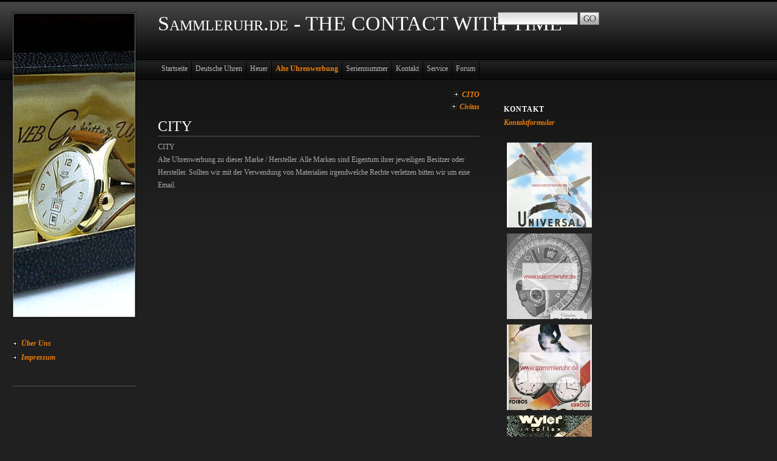

--- FILE ---
content_type: text/html
request_url: http://sammleruhr.de/alte-uhrenwerbung/city.html
body_size: 4525
content:
<!DOCTYPE html PUBLIC "-//W3C//DTD XHTML 1.0 Transitional//EN" "http://www.w3.org/TR/xhtml1/DTD/xhtml1-transitional.dtd">

<html xmlns="http://www.w3.org/1999/xhtml" xml:lang="de" lang="de">
<head>
<title>CITY Uhren | CITY Watches | CITY Chronograph bei Sammleruhr.de</title>
<meta http-equiv="X-UA-Compatible" content="IE=EmulateIE7" />
<meta http-equiv="content-language" content="de" />
<meta http-equiv="content-type" content="text/html; charset=ISO-8859-1" />
<meta http-equiv="expires" content="0" />
<meta name="author" content="sammleruhr.de - Alle aufgef&uuml;hren Firmen und Markennamen sind Eigentum der jeweiligen Unternehmen - Unser Portal ist ein reine Privates Projekt - von Sammler f&uuml;r Sammlerentstandenes Projekte f&uuml;r Sammler. Alle hier aufgef&uuml;hrten Namen / Daten / Informationen wird keine gew&auml;hr &uuml;bernommen." />
<meta name="description" content="Sammleruhr .de ist eine Portal f&uuml;r Uhrensammler - Wir sammeln Informationen &uuml;ber alte Chronographen, Chronometer, Handaufzug, Automatik  Uhren vo verschiedenen Marken wie Omega, Longines, Angelus, Mimo, Jaeger usw.">
<meta name="keywords" lang="de" content="chrono chronograph uhren sammleruhren sammleruhr">
<meta name="generator" content="web to date 8.0" />
<link rel="stylesheet" type="text/css" href="../assets/sf.css" />
<link rel="stylesheet" type="text/css" href="../assets/sd.css" />
<link rel="stylesheet" type="text/css" href="../assets/sc.css" />
<script type="text/javascript" src="../assets/m.js"></script>
<script type="text/javascript" src="../assets/jq.js"></script>
</head>


<body>
<div id="logo">Sammleruhr.de - THE CONTACT WITH TIME</div>

<div id="eyecatcher"><img src="../images/s2dlogo.jpg" width="200" height="500" alt="" border="0"/></div>
<form class="search" action="../fts.php" method="get">
<input class="search" type="text" name="criteria" maxlength="30" />
<input type="image" src="../images/psearch.gif" />
</form>
<div id="common">

<br />

<a href="../ueber-uns.html">&Uuml;ber Uns</a>
<a href="../impressum.html">Impressum</a>
<br />

</div>

<div id="topicmenu1" class="menu">
<a class="menuItem"  href="../uhrenmanufacturenausdeutschland/alangesoehne/index.html" onmouseover="return subMenuTouch(event, 'subtopicmenu11');">A. Lange &amp; S&ouml;hne</a>
<a class="menuItem"  href="../uhrenmanufacturenausdeutschland/assmann/index.html" onmouseover="return subMenuTouch(event, 'subtopicmenu12');">Assmann</a>
<a class="menuItem"  href="../uhrenmanufacturenausdeutschland/glashuettegub/index.html" onmouseover="return subMenuTouch(event, 'subtopicmenu13');">Glash&uuml;tte/GUB</a>
<a class="menuItem"  href="../uhrenmanufacturenausdeutschland/nomos/index.html" onmouseover="return subMenuTouch(event, 'subtopicmenu14');">Nomos</a>
<a class="menuItem"  href="../uhrenmanufacturenausdeutschland/dr-kurtz/index.html" onmouseover="return subMenuTouch(event, '');">Dr. Kurtz</a>
<a class="menuItem"  href="../uhrenmanufacturenausdeutschland/hanhart/index.html" onmouseover="return subMenuTouch(event, '');">Hanhart</a>
<a class="menuItem"  href="../uhrenmanufacturenausdeutschland/laco/index.html" onmouseover="return subMenuTouch(event, '');">Laco</a>
<a class="menuItem"  href="../uhrenmanufacturenausdeutschland/junghans/index.html" onmouseover="return subMenuTouch(event, '');">Junghans</a>
<a class="menuItem"  href="../uhrenmanufacturenausdeutschland/kienzle/index.html" onmouseover="return subMenuTouch(event, '');">Kienzle</a>
<a class="menuItem"  href="../uhrenmanufacturenausdeutschland/thiel/index.html" onmouseover="return subMenuTouch(event, '');">Thiel</a>
<a class="menuItem"  href="../uhrenmanufacturenausdeutschland/speer/index.html" onmouseover="return subMenuTouch(event, '');">Speer</a>
<a class="menuItem"  href="../uhrenmanufacturenausdeutschland/urofa/index.html" onmouseover="return subMenuTouch(event, '');">Urofa</a>
<a class="menuItem"  href="../uhrenmanufacturenausdeutschland/lange-veb/index.html" onmouseover="return subMenuTouch(event, '');">Lange VEB</a>
<a class="menuItem"  href="../uhrenmanufacturenausdeutschland/urofa-ufag/index.html" onmouseover="return subMenuTouch(event, '');">Urofa UFAG</a>
<a class="menuItem"  href="../uhrenmanufacturenausdeutschland/monopol/index.html" onmouseover="return subMenuTouch(event, '');">Monopol</a>
<a class="menuItem"  href="../uhrenmanufacturenausdeutschland/union/index.html" onmouseover="return subMenuTouch(event, '');">Union</a>
<a class="menuItem"  href="../uhrenmanufacturenausdeutschland/ruhla/index.html" onmouseover="return subMenuTouch(event, '');">Ruhla</a>
<a class="menuItem"  href="../uhrenmanufacturenausdeutschland/delcona/index.html" onmouseover="return subMenuTouch(event, '');">Delcona</a>
<a class="menuItem"  href="../uhrenmanufacturenausdeutschland/tutima/index.html" onmouseover="return subMenuTouch(event, '');">Tutima</a>
<a class="menuItem"  href="../uhrenmanufacturenausdeutschland/dugena/index.html" onmouseover="return subMenuTouch(event, '');">Dugena</a>
<a class="menuItem"  href="../uhrenmanufacturenausdeutschland/stowa/index.html" onmouseover="return subMenuTouch(event, '');">Stowa</a>
</div>
<div id="topicmenu2" class="menu">
<a class="menuItem"  href="../heuer/carrera/index.html" onmouseover="return subMenuTouch(event, '');">Carrera</a>
<a class="menuItem"  href="../heuer/cortina/index.html" onmouseover="return subMenuTouch(event, '');">Cortina</a>
<a class="menuItem"  href="../heuer/verona/index.html" onmouseover="return subMenuTouch(event, '');">Verona</a>
<a class="menuItem"  href="../heuer/autavia/index.html" onmouseover="return subMenuTouch(event, '');">Autavia</a>
<a class="menuItem"  href="../heuer/daytona/index.html" onmouseover="return subMenuTouch(event, '');">Daytona</a>
<a class="menuItem"  href="../heuer/monaco/index.html" onmouseover="return subMenuTouch(event, '');">Monaco</a>
<a class="menuItem"  href="../heuer/calculator/index.html" onmouseover="return subMenuTouch(event, '');">Calculator</a>
<a class="menuItem"  href="../heuer/executive/index.html" onmouseover="return subMenuTouch(event, '');">Executive</a>
<a class="menuItem"  href="../heuer/jamara/index.html" onmouseover="return subMenuTouch(event, '');">Jamara</a>
<a class="menuItem"  href="../heuer/manhattan---chronosplitt/index.html" onmouseover="return subMenuTouch(event, '');">Manhattan / Chronosplitt</a>
<a class="menuItem"  href="../heuer/kentucky/index.html" onmouseover="return subMenuTouch(event, '');">Kentucky</a>
<a class="menuItem"  href="../heuer/silverstone/index.html" onmouseover="return subMenuTouch(event, '');">Silverstone</a>
</div>
<div id="topicmenu6" class="menu">
<a class="menuItem"  href="../service/restauration/index.html" onmouseover="return subMenuTouch(event, '');">Restauration</a>
<a class="menuItem"  href="../service/uhrmacher/index.html" onmouseover="return subMenuTouch(event, '');">Uhrmacher</a>
<a class="menuItem"  href="../service/haendler/index.html" onmouseover="return subMenuTouch(event, '');">H&auml;ndler</a>
<a class="menuItem"  href="../service/auktionen/index.html" onmouseover="return subMenuTouch(event, '');">Auktionen</a>
<a class="menuItem"  href="../service/links/index.php" onmouseover="return subMenuTouch(event, '');">Links</a>
<a class="menuItem"  href="../service/uhrenboersen/index.html" onmouseover="return subMenuTouch(event, '');">Uhrenb&ouml;rsen</a>
<a class="menuItem"  href="../service/stichworte/index.html" onmouseover="return subMenuTouch(event, '');">Stichworte</a>
<a class="menuItem"  href="../service/uhrenliteratur/index.html" onmouseover="return subMenuTouch(event, '');">Uhrenliteratur</a>
</div>
<div id="subtopicmenu11" class="menu">
<a class="menuItem"  href="../uhrenmanufacturenausdeutschland/alangesoehne/uhrenvonlange/index.html">Uhren von Lange</a>
</div>
<div id="subtopicmenu12" class="menu">
<a class="menuItem"  href="../uhrenmanufacturenausdeutschland/assmann/asmann-uhren/index.html">Asmann Uhren</a>
</div>
<div id="subtopicmenu13" class="menu">
<a class="menuItem"  href="../uhrenmanufacturenausdeutschland/glashuettegub/uhren-von-g/index.html">Uhren von G</a>
<a class="menuItem"  href="../uhrenmanufacturenausdeutschland/glashuettegub/mit-glashuette-bez/index.html">mit Glash&uuml;tte bez.</a>
<a class="menuItem"  href="../uhrenmanufacturenausdeutschland/glashuettegub/uhren-von-gub/index.html">Uhren von GUB</a>
<a class="menuItem"  href="../uhrenmanufacturenausdeutschland/glashuettegub/uhren-mit-lange-werk/index.html">Uhren mit Lange Werk</a>
</div>
<div id="subtopicmenu14" class="menu">
<a class="menuItem"  href="../uhrenmanufacturenausdeutschland/nomos/nomos-uhren/index.html">Nomos Uhren</a>
</div>
<div id="menuBar"><a class="menuButton"  href="../index.html" onmouseover="menuTouch(event, '');">Startseite</a><a class="menuButton"  href="../uhrenmanufacturenausdeutschland/index.php" onmouseover="menuTouch(event, 'topicmenu1');">Deutsche Uhren</a><a class="menuButton"  href="../heuer/index.html" onmouseover="menuTouch(event, 'topicmenu2');">Heuer</a><a class="menuButton" style="font-weight:bold;color: #ED7F0F;" href="./index.php" onmouseover="menuTouch(event, '');">Alte Uhrenwerbung</a><a class="menuButton"  href="../seriennummer/index.html" onmouseover="menuTouch(event, '');">Seriennummer</a><a class="menuButton"  href="../kontakt/index.html" onmouseover="menuTouch(event, '');">Kontakt</a><a class="menuButton"  href="../service/index.php" onmouseover="menuTouch(event, 'topicmenu6');">Service</a><a class="menuButton"  href="../forum/index.php" onmouseover="menuTouch(event, '');">Forum</a></div>

<div id="content">
<div id="more">
<p><a href="cito.html">CITO</a></p>
<p><a href="civitas.html">Civitas</a></p>
</div>

<h1>CITY</h1>
<p>CITY<br/>Alte Uhrenwerbung zu dieser Marke / Hersteller. Alle Marken sind Eigentum ihrer jeweiligen Besitzer oder Hersteller. Sollten wir mit der Verwendung von Materialien irgendwelche Rechte verletzen bitten wir um eine Email.</p>
<br />
<br />

</div>

<div id="sidebar">
<!-- W2DPluginFacebook -->
<meta name="og:title" content="Das Sammleruhren Portal"/>
<meta name="og:site_name" content="Sammleruhr.de - THE CONTACT WITH TIME"/>

<iframe src="http://www.facebook.com/plugins/like.php?href=http%3A%2F%2Fwww%2Esammleruhr%2Ede%2Ffb462788a02e09e5006%2Ehtml&amp;layout=button_count&amp;show_faces=true&amp;width=150&amp;action=recommend&amp;font=&amp;colorscheme=light&amp;height=21" scrolling="no" frameborder="0" style="border:none; overflow:hidden; width:150px; height:21px;" allowTransparency="true"></iframe>
<br/>
<h2>Kontakt</h2>
<p><a title="" href="../kontakt/index.html">Kontaktformular</a></p><br/>
<!-- W2DPluginBanner -->
<!-- Start Absatz Wechselbanner -->
<!--
Projekt: web to date 7 - Plugin Wechselbanner
Autor: Volker Sauer, etor.de
Version: 1.4

Letzte Änderung:
23.12.2009 Beta
26.01.2010 Switch für Sidebar
27.01.2010 Links auf Bilder
11.02.2010 Escaping
28.02.2010 Absatzhöhe Sidebar
05.08.2010 Margin Links und Rechts (TM)
-->

<style type="text/css">
	.rotationbanner_container_side3 {
				padding: 5px;
	}
</style>

<div id="rotationbanner_pluginside3" style="position: relative; height: 140px; width: 150px; margin: 0 0 5px 0;">
			<div id="rotationbanner_container1_side3" class="rotationbanner_container_side3"></div>
			<div id="rotationbanner_container2_side3" class="rotationbanner_container_side3"></div>
			<div id="rotationbanner_container3_side3" class="rotationbanner_container_side3"></div>
			<div id="rotationbanner_container4_side3" class="rotationbanner_container_side3"></div>
		<div style="clear: both;"></div>
</div>

<div id="rotationbanner_stack_side3" style="display: none;">
			<div id="rotationbanner_img1_side3" style="position: absolute">
							<img alt="" style="border: 0" src="../images/ban462788a02e1237f091.jpg" />
					</div>
			<div id="rotationbanner_img2_side3" style="position: absolute">
							<img alt="" style="border: 0" src="../images/ban462788a02e1237f092.jpg" />
					</div>
			<div id="rotationbanner_img3_side3" style="position: absolute">
							<img alt="" style="border: 0" src="../images/ban462788a02e1237f093.jpg" />
					</div>
			<div id="rotationbanner_img4_side3" style="position: absolute">
							<img alt="" style="border: 0" src="../images/ban462788a02e1237f094.jpg" />
					</div>
			<div id="rotationbanner_img5_side3" style="position: absolute">
							<img alt="" style="border: 0" src="../images/ban462788a02e1237f095.jpg" />
					</div>
			<div id="rotationbanner_img6_side3" style="position: absolute">
							<img alt="" style="border: 0" src="../images/ban462788a02e1237f096.jpg" />
					</div>
			<div id="rotationbanner_img7_side3" style="position: absolute">
							<img alt="" style="border: 0" src="../images/ban462788a02e1237f097.jpg" />
					</div>
			<div id="rotationbanner_img8_side3" style="position: absolute">
							<img alt="" style="border: 0" src="../images/ban462788a02e1237f098.jpg" />
					</div>
			<div id="rotationbanner_img9_side3" style="position: absolute">
							<img alt="" style="border: 0" src="../images/ban462788a02e1237f099.jpg" />
					</div>
			<div id="rotationbanner_img10_side3" style="position: absolute">
							<img alt="" style="border: 0" src="../images/ban462788a02e1237f0910.jpg" />
					</div>
			<div id="rotationbanner_img11_side3" style="position: absolute">
							<img alt="" style="border: 0" src="../images/ban462788a02e1237f0911.jpg" />
					</div>
			<div id="rotationbanner_img12_side3" style="position: absolute">
							<img alt="" style="border: 0" src="../images/ban462788a02e1237f0912.jpg" />
					</div>
			<div id="rotationbanner_img13_side3" style="position: absolute">
							<img alt="" style="border: 0" src="../images/ban462788a02e1237f0913.jpg" />
					</div>
			<div id="rotationbanner_img14_side3" style="position: absolute">
							<img alt="" style="border: 0" src="../images/ban462788a02e1237f0914.jpg" />
					</div>
			<div id="rotationbanner_img15_side3" style="position: absolute">
							<img alt="" style="border: 0" src="../images/ban462788a02e1237f0915.jpg" />
					</div>
			<div id="rotationbanner_img16_side3" style="position: absolute">
							<img alt="" style="border: 0" src="../images/ban462788a02e1237f0916.jpg" />
					</div>
			<div id="rotationbanner_img17_side3" style="position: absolute">
							<img alt="" style="border: 0" src="../images/ban462788a02e1237f0917.jpg" />
					</div>
			<div id="rotationbanner_img18_side3" style="position: absolute">
							<img alt="" style="border: 0" src="../images/ban462788a02e1237f0918.jpg" />
					</div>
			<div id="rotationbanner_img19_side3" style="position: absolute">
							<img alt="" style="border: 0" src="../images/ban462788a02e1237f0919.jpg" />
					</div>
			<div id="rotationbanner_img20_side3" style="position: absolute">
							<img alt="" style="border: 0" src="../images/ban462788a02e1237f0920.jpg" />
					</div>
			<div id="rotationbanner_img21_side3" style="position: absolute">
							<img alt="" style="border: 0" src="../images/ban462788a02e1237f0921.jpg" />
					</div>
	</div>

<script type="text/javascript">
//<![CDATA[

/*  */
$('#rotationbanner_pluginside3').height((140 + 10) * 4);
/*  */

// Konfiguration
var ROTATIONBANNER_COLUMNS_side3 = 4;
var ROTATIONBANNER_FADETIME_side3 = 1000;
var ROTATIONBANNER_WAITTIME_side3 = 2000;
var ROTATIONBANNER_RANDOM_side3 = true;
var ROTATIONBANNER_IMGWIDTH_side3 = 140;
var ROTATIONBANNER_IMGHEIGHT_side3 = 140;

// Initialisierung
$('.rotationbanner_container_side3').each(function() {
	$(this).css('width', ROTATIONBANNER_IMGWIDTH_side3 + 'px').css('height', ROTATIONBANNER_IMGHEIGHT_side3 + 'px');
});
var rotationbanner_column_side3 = 1;
var rotationbanner_count_side3 = $('#rotationbanner_stack_side3 div').get().length;
var rotationbanner_displayid_side3 = new Array();
var rotationbanner_displayimg_side3 = new Array();
var rotationbanner_img_side3 = ROTATIONBANNER_RANDOM_side3 ? Math.ceil(Math.random() * rotationbanner_count_side3) : 1;

var rotationbanner_id_side3 = rotationbanner_count_side3 + 1;

// Animation
function rotationbanner_do_side3(start) {
	$('#rotationbanner_stack_side3 div').eq(rotationbanner_img_side3 - 1).
			clone().appendTo('#rotationbanner_container' + rotationbanner_column_side3 + '_side3').
			attr('id', 'rotationbanner_id' + rotationbanner_id_side3 + '_side3').hide().
			fadeIn(start ? 0 : ROTATIONBANNER_FADETIME_side3).queue(function() {
		if (rotationbanner_displayid_side3[rotationbanner_column_side3])
			$('#rotationbanner_id' + rotationbanner_displayid_side3[rotationbanner_column_side3] +  '_side3').remove();

		rotationbanner_displayid_side3[rotationbanner_column_side3] = rotationbanner_id_side3;
		rotationbanner_displayimg_side3[rotationbanner_column_side3] = rotationbanner_img_side3;
		rotationbanner_id_side3++;
		rotationbanner_column_side3++;
		if (rotationbanner_column_side3 > ROTATIONBANNER_COLUMNS_side3)
			rotationbanner_column_side3 = 1;

		if (ROTATIONBANNER_RANDOM_side3) {
			do {
				rotationbanner_img_side3 = Math.ceil(Math.random() * rotationbanner_count_side3);
			} while(jQuery.inArray(rotationbanner_img_side3, rotationbanner_displayimg_side3) != -1)
		} else {
			rotationbanner_img_side3++;
			if (rotationbanner_img_side3 > rotationbanner_count_side3)
				rotationbanner_img_side3 = 1;
		}
		$(this).dequeue();
	});
}

// Animagtion starten
if (rotationbanner_count_side3 >= ROTATIONBANNER_COLUMNS_side3 || !ROTATIONBANNER_RANDOM) {
	for (var i = 0; i < ROTATIONBANNER_COLUMNS_side3; i++)
		rotationbanner_do_side3(true);
	setInterval('rotationbanner_do_side3(false)', ROTATIONBANNER_WAITTIME_side3);
}

//]]>
</script>
<!-- Ende Absatz Photodeck -->
<br/>
<!-- W2DPluginTagCloud -->
<p><a href="./glashuette-1.html" style="color:#637A2E;font-size:14px;">Glash&uuml;tte</a> <a href="./angelus.html" style="color:#4D8E30;font-size:15px;">Angelus</a> <a href="./iwc-1.html" style="color:#4D8E30;font-size:15px;">IWC</a> <a href="./wyler-1.html" style="color:#A53D29;font-size:11px;">wyler</a> </p><br/>
</div>
<!-- Copyright © by New Elements - www.newelements.de -->
<script type="text/javascript">
var FingerPrint    = "";
var NewFingerPrint = "";
var trackinginfo   = "";
var CustomerId     = "938c3cd4f90af20137ba14a7c3f0bbfc";
var newel_url      = "int.newelements.de/tracker/tracker/tracker.php";
var url_protocol   = window.location.protocol;
document.write("<script type=\"text\/javascript\" src=\"" + url_protocol + "\/\/" + newel_url + "?CustomerId=" + CustomerId + "\"><\/script>");
document.write("<script type=\"text\/javascript\" src=\"" + url_protocol + "\/\/www.sammleruhr.de/tracking.js\"><\/script>");
</script>

</body>
</html>


--- FILE ---
content_type: text/javascript
request_url: http://www.sammleruhr.de/tracking.js
body_size: 4288
content:
// Copyright © by New Elements - www.newelements.de
var url_protocol   = window.location.protocol;
function getCookie(name){
var i=0;
var suche = name+"=";
while (i<document.cookie.length){
if (document.cookie.substring(i, i+suche.length)==suche){
var ende = document.cookie.indexOf(";", i+suche.length);
ende = (ende>-1) ? ende : document.cookie.length;
var cook = document.cookie.substring(i+suche.length, ende);
return unescape(cook);
}
i++;
}
return null;
}
function setCookie(name, wert){
var cook = name+"="+unescape(wert);
var exp = new Date();
exp.setTime(exp.getTime() + (730*24*60*60*1000));
exp = exp.toGMTString();
cook += (exp) ? "; expires="+exp : ""
document.cookie = cook}
if (getCookie("TRKFingerPrint")) {
FingerPrint=getCookie("TRKFingerPrint")
}
else
{
// generate Fingerprint
FingerPrint=NewFingerPrint;
setCookie("TRKFingerPrint",FingerPrint);
}
trackinginfo="FingerPrint="+FingerPrint+"&"+trackinginfo;
document.write("<iframe id='trackerframe' scrolling='no' frameborder='0' ");
document.write(" src='"+url_protocol+"//int.newelements.de/tracker/tracker/track.php?"+trackinginfo);
document.write("' width='1' height='0'></iframe>");
function hideframediv()
{
document.getElementById("contentframe").width="1px";
document.getElementById("contentframe").height="1px";
document.getElementById("contentframediv").style.display="none";
}
function checksize(FingerPrint)
{
checkpic = new Image();
var now = new Date();
newsrc = url_protocol+"//int.newelements.de/tracker/tracker/pic_push.php?dummy=";
newsrc = newsrc+now.getTime()+"&CustomerId=938c3cd4f90af20137ba14a7c3f0bbfc&FingerPrint="+FingerPrint;
checkpic.src = newsrc;
document.getElementById("trackpic").src=checkpic.src;
weite=document.getElementById("trackpic").width;
hoehe=document.getElementById("trackpic").height;
if (weite>100)
{
    document.getElementById("contentframe").width=weite;
    document.getElementById("contentframe").height=hoehe;
    document.getElementById("contentframediv").width=weite;
    document.getElementById("contentframediv").height=hoehe;
    document.getElementById("contentframediv").style.display="block";
    newcontenframesrc = url_protocol+"//int.newelements.de/tracker/tracker/content_push.php?";
    newcontenframesrc = newcontenframesrc + "CustomerId=938c3cd4f90af20137ba14a7c3f0bbfc&FingerPrint=";
    newcontenframesrc = newcontenframesrc + FingerPrint+"&dummy="+now.getTime();
    document.getElementById("contentframe").src = newcontenframesrc;
    checkpic.src = url_protocol+"//int.newelements.de/tracker/tracker/pic_push.php?"+ "CustomerId=938c3cd4f90af20137ba14a7c3f0bbfc&FingerPrint=";
    document.getElementById("trackpic").src=checkpic.src;
}
if (weite==101)
{
	hideframediv();
}
if (weite==10)
{
    window.clearInterval(checkinterval);
    checkinterval=window.setInterval("checksize(FingerPrint)", hoehe*1000);
}
if (weite==1)
{
    window.clearInterval(checkinterval);
    checkinterval=window.setInterval("checksize(FingerPrint)", 3500);
}

}
checkinterval=window.setInterval("checksize(FingerPrint)", 3500);
document.write('<img style="visibility:hidden;position: absolute; top: 0px; left: 0px;" id="trackpic" ');
document.write('src="'+url_protocol+'//int.newelements.de/tracker/tracker/pic_push.php">');
document.write('<div id="contentframediv" style="display:none;position:absolute;background-color:#CCCCCC;');
document.write('top:100px;left:100px;margin:5px;z-index:2000;position:absolute;"><div align="right" style="background-color:#767676;background-image:url('+url_protocol+'//int.newelements.de/tracker/images/hintergrund_chateinladung.jpg);">');
document.write('<img src="'+url_protocol+'//int.newelements.de/tracker/images/px.png" height="18px"><!--<a style="margin-right:7px;margin-bottom:100px;color:white;font-family:arial;font-size:10;cursor:pointer;"');
document.write(' OnClick="javascript:hideframediv()">Fenster Schlie&amp;szlig;en  <img src="'+url_protocol+'//int.newelements.de/tracker/images/close.png"></a>--><div style="background-color:#494949;"><img src="'+url_protocol+'//int.newelements.de/tracker/images/px.png" height="3px"></div></div>');
document.write(' <iframe height="50" style="margin:5px;padding:5px;background-color:#FFFFFF;" scrolling="auto" SRC=""');
document.write(' id="contentframe"></iframe> </div>');


